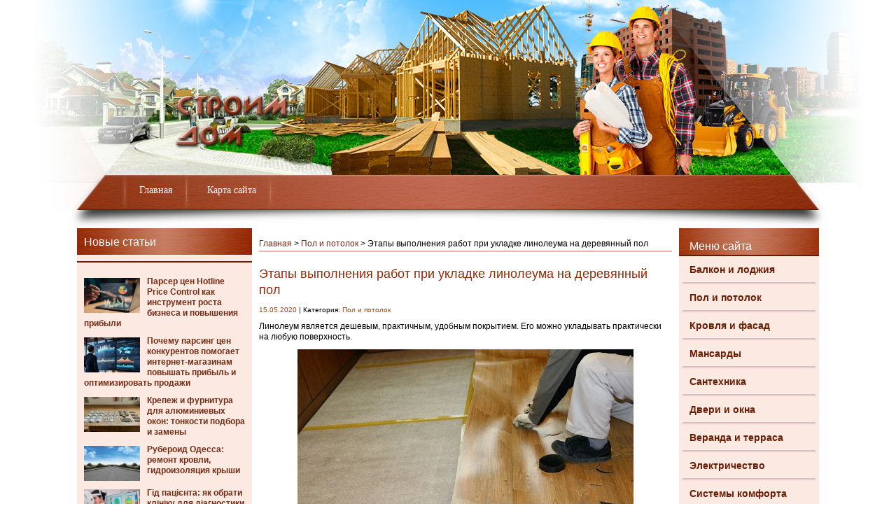

--- FILE ---
content_type: text/html; charset=UTF-8
request_url: https://krepezh.net/pol-i-potolok/etapy-vypolneniya-rabot-pri-ukladke-linoleuma-na-derevyannyj-pol.html
body_size: 13153
content:
<!DOCTYPE html PUBLIC "-//W3C//DTD XHTML 1.0 Transitional//EN" "http://www.w3.org/TR/xhtml1/DTD/xhtml1-transitional.dtd">
<html xml:lang="ru" lang="ru" xmlns="http://www.w3.org/1999/xhtml">
<head>
<meta http-equiv="content-type" content="text/html; charset=utf-8" />
<title> Укладка линолеума на деревянный пол и выбор стройматериала - krepezh.net</title>
<link rel="stylesheet" type="text/css" href="https://krepezh.net/wp-content/themes/krepez/style.css" />
<link rel="icon" href="/wp-content/themes/krepez/favicon.ico" type="image/x-icon">
<link rel="shortcut icon" href="/wp-content/themes/krepez/favicon.ico" type="image/x-icon">

		<!-- All in One SEO 4.9.2 - aioseo.com -->
	<meta name="description" content="Линолеум является дешевым, практичным, удобным покрытием. Его можно укладывать практически на любую поверхность." />
	<meta name="robots" content="max-snippet:-1, max-image-preview:large, max-video-preview:-1" />
	<meta name="author" content="ekon"/>
	<link rel="canonical" href="https://krepezh.net/pol-i-potolok/etapy-vypolneniya-rabot-pri-ukladke-linoleuma-na-derevyannyj-pol.html" />
	<meta name="generator" content="All in One SEO (AIOSEO) 4.9.2" />
		<meta property="og:locale" content="ru_RU" />
		<meta property="og:site_name" content="|" />
		<meta property="og:type" content="article" />
		<meta property="og:title" content="Укладка линолеума на деревянный пол и выбор стройматериала - krepezh.net" />
		<meta property="og:description" content="Линолеум является дешевым, практичным, удобным покрытием. Его можно укладывать практически на любую поверхность." />
		<meta property="og:url" content="https://krepezh.net/pol-i-potolok/etapy-vypolneniya-rabot-pri-ukladke-linoleuma-na-derevyannyj-pol.html" />
		<meta property="article:published_time" content="2020-05-15T06:10:25+00:00" />
		<meta property="article:modified_time" content="2020-12-13T15:18:03+00:00" />
		<meta name="twitter:card" content="summary_large_image" />
		<meta name="twitter:title" content="Укладка линолеума на деревянный пол и выбор стройматериала - krepezh.net" />
		<meta name="twitter:description" content="Линолеум является дешевым, практичным, удобным покрытием. Его можно укладывать практически на любую поверхность." />
		<script type="application/ld+json" class="aioseo-schema">
			{"@context":"https:\/\/schema.org","@graph":[{"@type":"Article","@id":"https:\/\/krepezh.net\/pol-i-potolok\/etapy-vypolneniya-rabot-pri-ukladke-linoleuma-na-derevyannyj-pol.html#article","name":"\u0423\u043a\u043b\u0430\u0434\u043a\u0430 \u043b\u0438\u043d\u043e\u043b\u0435\u0443\u043c\u0430 \u043d\u0430 \u0434\u0435\u0440\u0435\u0432\u044f\u043d\u043d\u044b\u0439 \u043f\u043e\u043b \u0438 \u0432\u044b\u0431\u043e\u0440 \u0441\u0442\u0440\u043e\u0439\u043c\u0430\u0442\u0435\u0440\u0438\u0430\u043b\u0430 - krepezh.net","headline":"\u042d\u0442\u0430\u043f\u044b \u0432\u044b\u043f\u043e\u043b\u043d\u0435\u043d\u0438\u044f \u0440\u0430\u0431\u043e\u0442 \u043f\u0440\u0438 \u0443\u043a\u043b\u0430\u0434\u043a\u0435 \u043b\u0438\u043d\u043e\u043b\u0435\u0443\u043c\u0430 \u043d\u0430 \u0434\u0435\u0440\u0435\u0432\u044f\u043d\u043d\u044b\u0439 \u043f\u043e\u043b","author":{"@id":"https:\/\/krepezh.net\/author\/ekon#author"},"publisher":{"@id":"https:\/\/krepezh.net\/#organization"},"image":{"@type":"ImageObject","url":"https:\/\/krepezh.net\/wp-content\/uploads\/2020\/05\/Kak-stelit-linoleum-na-derevyannyj-pol.jpg","width":480,"height":318},"datePublished":"2020-05-15T08:10:25+02:00","dateModified":"2020-12-13T17:18:03+02:00","inLanguage":"ru-RU","mainEntityOfPage":{"@id":"https:\/\/krepezh.net\/pol-i-potolok\/etapy-vypolneniya-rabot-pri-ukladke-linoleuma-na-derevyannyj-pol.html#webpage"},"isPartOf":{"@id":"https:\/\/krepezh.net\/pol-i-potolok\/etapy-vypolneniya-rabot-pri-ukladke-linoleuma-na-derevyannyj-pol.html#webpage"},"articleSection":"\u041f\u043e\u043b \u0438 \u043f\u043e\u0442\u043e\u043b\u043e\u043a"},{"@type":"BreadcrumbList","@id":"https:\/\/krepezh.net\/pol-i-potolok\/etapy-vypolneniya-rabot-pri-ukladke-linoleuma-na-derevyannyj-pol.html#breadcrumblist","itemListElement":[{"@type":"ListItem","@id":"https:\/\/krepezh.net#listItem","position":1,"name":"Home","item":"https:\/\/krepezh.net","nextItem":{"@type":"ListItem","@id":"https:\/\/krepezh.net\/pol-i-potolok#listItem","name":"\u041f\u043e\u043b \u0438 \u043f\u043e\u0442\u043e\u043b\u043e\u043a"}},{"@type":"ListItem","@id":"https:\/\/krepezh.net\/pol-i-potolok#listItem","position":2,"name":"\u041f\u043e\u043b \u0438 \u043f\u043e\u0442\u043e\u043b\u043e\u043a","item":"https:\/\/krepezh.net\/pol-i-potolok","nextItem":{"@type":"ListItem","@id":"https:\/\/krepezh.net\/pol-i-potolok\/etapy-vypolneniya-rabot-pri-ukladke-linoleuma-na-derevyannyj-pol.html#listItem","name":"\u042d\u0442\u0430\u043f\u044b \u0432\u044b\u043f\u043e\u043b\u043d\u0435\u043d\u0438\u044f \u0440\u0430\u0431\u043e\u0442 \u043f\u0440\u0438 \u0443\u043a\u043b\u0430\u0434\u043a\u0435 \u043b\u0438\u043d\u043e\u043b\u0435\u0443\u043c\u0430 \u043d\u0430 \u0434\u0435\u0440\u0435\u0432\u044f\u043d\u043d\u044b\u0439 \u043f\u043e\u043b"},"previousItem":{"@type":"ListItem","@id":"https:\/\/krepezh.net#listItem","name":"Home"}},{"@type":"ListItem","@id":"https:\/\/krepezh.net\/pol-i-potolok\/etapy-vypolneniya-rabot-pri-ukladke-linoleuma-na-derevyannyj-pol.html#listItem","position":3,"name":"\u042d\u0442\u0430\u043f\u044b \u0432\u044b\u043f\u043e\u043b\u043d\u0435\u043d\u0438\u044f \u0440\u0430\u0431\u043e\u0442 \u043f\u0440\u0438 \u0443\u043a\u043b\u0430\u0434\u043a\u0435 \u043b\u0438\u043d\u043e\u043b\u0435\u0443\u043c\u0430 \u043d\u0430 \u0434\u0435\u0440\u0435\u0432\u044f\u043d\u043d\u044b\u0439 \u043f\u043e\u043b","previousItem":{"@type":"ListItem","@id":"https:\/\/krepezh.net\/pol-i-potolok#listItem","name":"\u041f\u043e\u043b \u0438 \u043f\u043e\u0442\u043e\u043b\u043e\u043a"}}]},{"@type":"Organization","@id":"https:\/\/krepezh.net\/#organization","url":"https:\/\/krepezh.net\/"},{"@type":"Person","@id":"https:\/\/krepezh.net\/author\/ekon#author","url":"https:\/\/krepezh.net\/author\/ekon","name":"ekon","image":{"@type":"ImageObject","@id":"https:\/\/krepezh.net\/pol-i-potolok\/etapy-vypolneniya-rabot-pri-ukladke-linoleuma-na-derevyannyj-pol.html#authorImage","url":"https:\/\/secure.gravatar.com\/avatar\/f20b4778824a796f3b5d7475f7269e8bd54f39a884030d369f319ce00eb3ab98?s=96&d=mm&r=g","width":96,"height":96,"caption":"ekon"}},{"@type":"WebPage","@id":"https:\/\/krepezh.net\/pol-i-potolok\/etapy-vypolneniya-rabot-pri-ukladke-linoleuma-na-derevyannyj-pol.html#webpage","url":"https:\/\/krepezh.net\/pol-i-potolok\/etapy-vypolneniya-rabot-pri-ukladke-linoleuma-na-derevyannyj-pol.html","name":"\u0423\u043a\u043b\u0430\u0434\u043a\u0430 \u043b\u0438\u043d\u043e\u043b\u0435\u0443\u043c\u0430 \u043d\u0430 \u0434\u0435\u0440\u0435\u0432\u044f\u043d\u043d\u044b\u0439 \u043f\u043e\u043b \u0438 \u0432\u044b\u0431\u043e\u0440 \u0441\u0442\u0440\u043e\u0439\u043c\u0430\u0442\u0435\u0440\u0438\u0430\u043b\u0430 - krepezh.net","description":"\u041b\u0438\u043d\u043e\u043b\u0435\u0443\u043c \u044f\u0432\u043b\u044f\u0435\u0442\u0441\u044f \u0434\u0435\u0448\u0435\u0432\u044b\u043c, \u043f\u0440\u0430\u043a\u0442\u0438\u0447\u043d\u044b\u043c, \u0443\u0434\u043e\u0431\u043d\u044b\u043c \u043f\u043e\u043a\u0440\u044b\u0442\u0438\u0435\u043c. \u0415\u0433\u043e \u043c\u043e\u0436\u043d\u043e \u0443\u043a\u043b\u0430\u0434\u044b\u0432\u0430\u0442\u044c \u043f\u0440\u0430\u043a\u0442\u0438\u0447\u0435\u0441\u043a\u0438 \u043d\u0430 \u043b\u044e\u0431\u0443\u044e \u043f\u043e\u0432\u0435\u0440\u0445\u043d\u043e\u0441\u0442\u044c.","inLanguage":"ru-RU","isPartOf":{"@id":"https:\/\/krepezh.net\/#website"},"breadcrumb":{"@id":"https:\/\/krepezh.net\/pol-i-potolok\/etapy-vypolneniya-rabot-pri-ukladke-linoleuma-na-derevyannyj-pol.html#breadcrumblist"},"author":{"@id":"https:\/\/krepezh.net\/author\/ekon#author"},"creator":{"@id":"https:\/\/krepezh.net\/author\/ekon#author"},"image":{"@type":"ImageObject","url":"https:\/\/krepezh.net\/wp-content\/uploads\/2020\/05\/Kak-stelit-linoleum-na-derevyannyj-pol.jpg","@id":"https:\/\/krepezh.net\/pol-i-potolok\/etapy-vypolneniya-rabot-pri-ukladke-linoleuma-na-derevyannyj-pol.html\/#mainImage","width":480,"height":318},"primaryImageOfPage":{"@id":"https:\/\/krepezh.net\/pol-i-potolok\/etapy-vypolneniya-rabot-pri-ukladke-linoleuma-na-derevyannyj-pol.html#mainImage"},"datePublished":"2020-05-15T08:10:25+02:00","dateModified":"2020-12-13T17:18:03+02:00"},{"@type":"WebSite","@id":"https:\/\/krepezh.net\/#website","url":"https:\/\/krepezh.net\/","inLanguage":"ru-RU","publisher":{"@id":"https:\/\/krepezh.net\/#organization"}}]}
		</script>
		<!-- All in One SEO -->

<link rel="alternate" type="application/rss+xml" title=" &raquo; Лента" href="https://krepezh.net/feed" />
<link rel="alternate" type="application/rss+xml" title=" &raquo; Лента комментариев" href="https://krepezh.net/comments/feed" />
<link rel="alternate" title="oEmbed (JSON)" type="application/json+oembed" href="https://krepezh.net/wp-json/oembed/1.0/embed?url=https%3A%2F%2Fkrepezh.net%2Fpol-i-potolok%2Fetapy-vypolneniya-rabot-pri-ukladke-linoleuma-na-derevyannyj-pol.html" />
<link rel="alternate" title="oEmbed (XML)" type="text/xml+oembed" href="https://krepezh.net/wp-json/oembed/1.0/embed?url=https%3A%2F%2Fkrepezh.net%2Fpol-i-potolok%2Fetapy-vypolneniya-rabot-pri-ukladke-linoleuma-na-derevyannyj-pol.html&#038;format=xml" />
<style id='wp-img-auto-sizes-contain-inline-css' type='text/css'>
img:is([sizes=auto i],[sizes^="auto," i]){contain-intrinsic-size:3000px 1500px}
/*# sourceURL=wp-img-auto-sizes-contain-inline-css */
</style>
<style id='wp-emoji-styles-inline-css' type='text/css'>

	img.wp-smiley, img.emoji {
		display: inline !important;
		border: none !important;
		box-shadow: none !important;
		height: 1em !important;
		width: 1em !important;
		margin: 0 0.07em !important;
		vertical-align: -0.1em !important;
		background: none !important;
		padding: 0 !important;
	}
/*# sourceURL=wp-emoji-styles-inline-css */
</style>
<style id='wp-block-library-inline-css' type='text/css'>
:root{--wp-block-synced-color:#7a00df;--wp-block-synced-color--rgb:122,0,223;--wp-bound-block-color:var(--wp-block-synced-color);--wp-editor-canvas-background:#ddd;--wp-admin-theme-color:#007cba;--wp-admin-theme-color--rgb:0,124,186;--wp-admin-theme-color-darker-10:#006ba1;--wp-admin-theme-color-darker-10--rgb:0,107,160.5;--wp-admin-theme-color-darker-20:#005a87;--wp-admin-theme-color-darker-20--rgb:0,90,135;--wp-admin-border-width-focus:2px}@media (min-resolution:192dpi){:root{--wp-admin-border-width-focus:1.5px}}.wp-element-button{cursor:pointer}:root .has-very-light-gray-background-color{background-color:#eee}:root .has-very-dark-gray-background-color{background-color:#313131}:root .has-very-light-gray-color{color:#eee}:root .has-very-dark-gray-color{color:#313131}:root .has-vivid-green-cyan-to-vivid-cyan-blue-gradient-background{background:linear-gradient(135deg,#00d084,#0693e3)}:root .has-purple-crush-gradient-background{background:linear-gradient(135deg,#34e2e4,#4721fb 50%,#ab1dfe)}:root .has-hazy-dawn-gradient-background{background:linear-gradient(135deg,#faaca8,#dad0ec)}:root .has-subdued-olive-gradient-background{background:linear-gradient(135deg,#fafae1,#67a671)}:root .has-atomic-cream-gradient-background{background:linear-gradient(135deg,#fdd79a,#004a59)}:root .has-nightshade-gradient-background{background:linear-gradient(135deg,#330968,#31cdcf)}:root .has-midnight-gradient-background{background:linear-gradient(135deg,#020381,#2874fc)}:root{--wp--preset--font-size--normal:16px;--wp--preset--font-size--huge:42px}.has-regular-font-size{font-size:1em}.has-larger-font-size{font-size:2.625em}.has-normal-font-size{font-size:var(--wp--preset--font-size--normal)}.has-huge-font-size{font-size:var(--wp--preset--font-size--huge)}.has-text-align-center{text-align:center}.has-text-align-left{text-align:left}.has-text-align-right{text-align:right}.has-fit-text{white-space:nowrap!important}#end-resizable-editor-section{display:none}.aligncenter{clear:both}.items-justified-left{justify-content:flex-start}.items-justified-center{justify-content:center}.items-justified-right{justify-content:flex-end}.items-justified-space-between{justify-content:space-between}.screen-reader-text{border:0;clip-path:inset(50%);height:1px;margin:-1px;overflow:hidden;padding:0;position:absolute;width:1px;word-wrap:normal!important}.screen-reader-text:focus{background-color:#ddd;clip-path:none;color:#444;display:block;font-size:1em;height:auto;left:5px;line-height:normal;padding:15px 23px 14px;text-decoration:none;top:5px;width:auto;z-index:100000}html :where(.has-border-color){border-style:solid}html :where([style*=border-top-color]){border-top-style:solid}html :where([style*=border-right-color]){border-right-style:solid}html :where([style*=border-bottom-color]){border-bottom-style:solid}html :where([style*=border-left-color]){border-left-style:solid}html :where([style*=border-width]){border-style:solid}html :where([style*=border-top-width]){border-top-style:solid}html :where([style*=border-right-width]){border-right-style:solid}html :where([style*=border-bottom-width]){border-bottom-style:solid}html :where([style*=border-left-width]){border-left-style:solid}html :where(img[class*=wp-image-]){height:auto;max-width:100%}:where(figure){margin:0 0 1em}html :where(.is-position-sticky){--wp-admin--admin-bar--position-offset:var(--wp-admin--admin-bar--height,0px)}@media screen and (max-width:600px){html :where(.is-position-sticky){--wp-admin--admin-bar--position-offset:0px}}

/*# sourceURL=wp-block-library-inline-css */
</style><style id='global-styles-inline-css' type='text/css'>
:root{--wp--preset--aspect-ratio--square: 1;--wp--preset--aspect-ratio--4-3: 4/3;--wp--preset--aspect-ratio--3-4: 3/4;--wp--preset--aspect-ratio--3-2: 3/2;--wp--preset--aspect-ratio--2-3: 2/3;--wp--preset--aspect-ratio--16-9: 16/9;--wp--preset--aspect-ratio--9-16: 9/16;--wp--preset--color--black: #000000;--wp--preset--color--cyan-bluish-gray: #abb8c3;--wp--preset--color--white: #ffffff;--wp--preset--color--pale-pink: #f78da7;--wp--preset--color--vivid-red: #cf2e2e;--wp--preset--color--luminous-vivid-orange: #ff6900;--wp--preset--color--luminous-vivid-amber: #fcb900;--wp--preset--color--light-green-cyan: #7bdcb5;--wp--preset--color--vivid-green-cyan: #00d084;--wp--preset--color--pale-cyan-blue: #8ed1fc;--wp--preset--color--vivid-cyan-blue: #0693e3;--wp--preset--color--vivid-purple: #9b51e0;--wp--preset--gradient--vivid-cyan-blue-to-vivid-purple: linear-gradient(135deg,rgb(6,147,227) 0%,rgb(155,81,224) 100%);--wp--preset--gradient--light-green-cyan-to-vivid-green-cyan: linear-gradient(135deg,rgb(122,220,180) 0%,rgb(0,208,130) 100%);--wp--preset--gradient--luminous-vivid-amber-to-luminous-vivid-orange: linear-gradient(135deg,rgb(252,185,0) 0%,rgb(255,105,0) 100%);--wp--preset--gradient--luminous-vivid-orange-to-vivid-red: linear-gradient(135deg,rgb(255,105,0) 0%,rgb(207,46,46) 100%);--wp--preset--gradient--very-light-gray-to-cyan-bluish-gray: linear-gradient(135deg,rgb(238,238,238) 0%,rgb(169,184,195) 100%);--wp--preset--gradient--cool-to-warm-spectrum: linear-gradient(135deg,rgb(74,234,220) 0%,rgb(151,120,209) 20%,rgb(207,42,186) 40%,rgb(238,44,130) 60%,rgb(251,105,98) 80%,rgb(254,248,76) 100%);--wp--preset--gradient--blush-light-purple: linear-gradient(135deg,rgb(255,206,236) 0%,rgb(152,150,240) 100%);--wp--preset--gradient--blush-bordeaux: linear-gradient(135deg,rgb(254,205,165) 0%,rgb(254,45,45) 50%,rgb(107,0,62) 100%);--wp--preset--gradient--luminous-dusk: linear-gradient(135deg,rgb(255,203,112) 0%,rgb(199,81,192) 50%,rgb(65,88,208) 100%);--wp--preset--gradient--pale-ocean: linear-gradient(135deg,rgb(255,245,203) 0%,rgb(182,227,212) 50%,rgb(51,167,181) 100%);--wp--preset--gradient--electric-grass: linear-gradient(135deg,rgb(202,248,128) 0%,rgb(113,206,126) 100%);--wp--preset--gradient--midnight: linear-gradient(135deg,rgb(2,3,129) 0%,rgb(40,116,252) 100%);--wp--preset--font-size--small: 13px;--wp--preset--font-size--medium: 20px;--wp--preset--font-size--large: 36px;--wp--preset--font-size--x-large: 42px;--wp--preset--spacing--20: 0.44rem;--wp--preset--spacing--30: 0.67rem;--wp--preset--spacing--40: 1rem;--wp--preset--spacing--50: 1.5rem;--wp--preset--spacing--60: 2.25rem;--wp--preset--spacing--70: 3.38rem;--wp--preset--spacing--80: 5.06rem;--wp--preset--shadow--natural: 6px 6px 9px rgba(0, 0, 0, 0.2);--wp--preset--shadow--deep: 12px 12px 50px rgba(0, 0, 0, 0.4);--wp--preset--shadow--sharp: 6px 6px 0px rgba(0, 0, 0, 0.2);--wp--preset--shadow--outlined: 6px 6px 0px -3px rgb(255, 255, 255), 6px 6px rgb(0, 0, 0);--wp--preset--shadow--crisp: 6px 6px 0px rgb(0, 0, 0);}:where(.is-layout-flex){gap: 0.5em;}:where(.is-layout-grid){gap: 0.5em;}body .is-layout-flex{display: flex;}.is-layout-flex{flex-wrap: wrap;align-items: center;}.is-layout-flex > :is(*, div){margin: 0;}body .is-layout-grid{display: grid;}.is-layout-grid > :is(*, div){margin: 0;}:where(.wp-block-columns.is-layout-flex){gap: 2em;}:where(.wp-block-columns.is-layout-grid){gap: 2em;}:where(.wp-block-post-template.is-layout-flex){gap: 1.25em;}:where(.wp-block-post-template.is-layout-grid){gap: 1.25em;}.has-black-color{color: var(--wp--preset--color--black) !important;}.has-cyan-bluish-gray-color{color: var(--wp--preset--color--cyan-bluish-gray) !important;}.has-white-color{color: var(--wp--preset--color--white) !important;}.has-pale-pink-color{color: var(--wp--preset--color--pale-pink) !important;}.has-vivid-red-color{color: var(--wp--preset--color--vivid-red) !important;}.has-luminous-vivid-orange-color{color: var(--wp--preset--color--luminous-vivid-orange) !important;}.has-luminous-vivid-amber-color{color: var(--wp--preset--color--luminous-vivid-amber) !important;}.has-light-green-cyan-color{color: var(--wp--preset--color--light-green-cyan) !important;}.has-vivid-green-cyan-color{color: var(--wp--preset--color--vivid-green-cyan) !important;}.has-pale-cyan-blue-color{color: var(--wp--preset--color--pale-cyan-blue) !important;}.has-vivid-cyan-blue-color{color: var(--wp--preset--color--vivid-cyan-blue) !important;}.has-vivid-purple-color{color: var(--wp--preset--color--vivid-purple) !important;}.has-black-background-color{background-color: var(--wp--preset--color--black) !important;}.has-cyan-bluish-gray-background-color{background-color: var(--wp--preset--color--cyan-bluish-gray) !important;}.has-white-background-color{background-color: var(--wp--preset--color--white) !important;}.has-pale-pink-background-color{background-color: var(--wp--preset--color--pale-pink) !important;}.has-vivid-red-background-color{background-color: var(--wp--preset--color--vivid-red) !important;}.has-luminous-vivid-orange-background-color{background-color: var(--wp--preset--color--luminous-vivid-orange) !important;}.has-luminous-vivid-amber-background-color{background-color: var(--wp--preset--color--luminous-vivid-amber) !important;}.has-light-green-cyan-background-color{background-color: var(--wp--preset--color--light-green-cyan) !important;}.has-vivid-green-cyan-background-color{background-color: var(--wp--preset--color--vivid-green-cyan) !important;}.has-pale-cyan-blue-background-color{background-color: var(--wp--preset--color--pale-cyan-blue) !important;}.has-vivid-cyan-blue-background-color{background-color: var(--wp--preset--color--vivid-cyan-blue) !important;}.has-vivid-purple-background-color{background-color: var(--wp--preset--color--vivid-purple) !important;}.has-black-border-color{border-color: var(--wp--preset--color--black) !important;}.has-cyan-bluish-gray-border-color{border-color: var(--wp--preset--color--cyan-bluish-gray) !important;}.has-white-border-color{border-color: var(--wp--preset--color--white) !important;}.has-pale-pink-border-color{border-color: var(--wp--preset--color--pale-pink) !important;}.has-vivid-red-border-color{border-color: var(--wp--preset--color--vivid-red) !important;}.has-luminous-vivid-orange-border-color{border-color: var(--wp--preset--color--luminous-vivid-orange) !important;}.has-luminous-vivid-amber-border-color{border-color: var(--wp--preset--color--luminous-vivid-amber) !important;}.has-light-green-cyan-border-color{border-color: var(--wp--preset--color--light-green-cyan) !important;}.has-vivid-green-cyan-border-color{border-color: var(--wp--preset--color--vivid-green-cyan) !important;}.has-pale-cyan-blue-border-color{border-color: var(--wp--preset--color--pale-cyan-blue) !important;}.has-vivid-cyan-blue-border-color{border-color: var(--wp--preset--color--vivid-cyan-blue) !important;}.has-vivid-purple-border-color{border-color: var(--wp--preset--color--vivid-purple) !important;}.has-vivid-cyan-blue-to-vivid-purple-gradient-background{background: var(--wp--preset--gradient--vivid-cyan-blue-to-vivid-purple) !important;}.has-light-green-cyan-to-vivid-green-cyan-gradient-background{background: var(--wp--preset--gradient--light-green-cyan-to-vivid-green-cyan) !important;}.has-luminous-vivid-amber-to-luminous-vivid-orange-gradient-background{background: var(--wp--preset--gradient--luminous-vivid-amber-to-luminous-vivid-orange) !important;}.has-luminous-vivid-orange-to-vivid-red-gradient-background{background: var(--wp--preset--gradient--luminous-vivid-orange-to-vivid-red) !important;}.has-very-light-gray-to-cyan-bluish-gray-gradient-background{background: var(--wp--preset--gradient--very-light-gray-to-cyan-bluish-gray) !important;}.has-cool-to-warm-spectrum-gradient-background{background: var(--wp--preset--gradient--cool-to-warm-spectrum) !important;}.has-blush-light-purple-gradient-background{background: var(--wp--preset--gradient--blush-light-purple) !important;}.has-blush-bordeaux-gradient-background{background: var(--wp--preset--gradient--blush-bordeaux) !important;}.has-luminous-dusk-gradient-background{background: var(--wp--preset--gradient--luminous-dusk) !important;}.has-pale-ocean-gradient-background{background: var(--wp--preset--gradient--pale-ocean) !important;}.has-electric-grass-gradient-background{background: var(--wp--preset--gradient--electric-grass) !important;}.has-midnight-gradient-background{background: var(--wp--preset--gradient--midnight) !important;}.has-small-font-size{font-size: var(--wp--preset--font-size--small) !important;}.has-medium-font-size{font-size: var(--wp--preset--font-size--medium) !important;}.has-large-font-size{font-size: var(--wp--preset--font-size--large) !important;}.has-x-large-font-size{font-size: var(--wp--preset--font-size--x-large) !important;}
/*# sourceURL=global-styles-inline-css */
</style>

<style id='classic-theme-styles-inline-css' type='text/css'>
/*! This file is auto-generated */
.wp-block-button__link{color:#fff;background-color:#32373c;border-radius:9999px;box-shadow:none;text-decoration:none;padding:calc(.667em + 2px) calc(1.333em + 2px);font-size:1.125em}.wp-block-file__button{background:#32373c;color:#fff;text-decoration:none}
/*# sourceURL=/wp-includes/css/classic-themes.min.css */
</style>
<link rel='stylesheet' id='contact-form-7-css' href='https://krepezh.net/wp-content/plugins/contact-form-7/includes/css/styles.css?ver=6.1.4' type='text/css' media='all' />
<script type="text/javascript" src="https://krepezh.net/wp-includes/js/jquery/jquery.min.js?ver=3.7.1" id="jquery-core-js"></script>
<script type="text/javascript" src="https://krepezh.net/wp-includes/js/jquery/jquery-migrate.min.js?ver=3.4.1" id="jquery-migrate-js"></script>
<link rel="https://api.w.org/" href="https://krepezh.net/wp-json/" /><link rel="alternate" title="JSON" type="application/json" href="https://krepezh.net/wp-json/wp/v2/posts/10322" /><link rel="EditURI" type="application/rsd+xml" title="RSD" href="https://krepezh.net/xmlrpc.php?rsd" />
<meta name="generator" content="WordPress 6.9" />
<link rel='shortlink' href='https://krepezh.net/?p=10322' />
<script type="text/javascript" src="https://krepezh.net/wp-content/themes/krepez/scripts/jcarousellite_1.0.1.js"></script>
</head>
<body>

	<div id="site">	
	
		 <div id="container">
			
			<div id="header">
			
				<a id="logo" href="/"></a>
				
				<div class="menu-verxnee-container"><ul id="menu"><li id="menu-item-203" class="menu-item menu-item-type-custom menu-item-object-custom menu-item-home menu-item-203"><a href="https://krepezh.net/">Главная</a></li>
<li id="menu-item-231" class="menu-item menu-item-type-post_type menu-item-object-page menu-item-231"><a href="https://krepezh.net/karta-sajta">Карта сайта</a></li>
</ul></div>				
				<div id="menu_shadow"></div>
				
			</div>
			
					
			<div id="content_box">
			
						
				<div id="sidebar_l">

	
		
	<div class="widget">

		<div class="title_m">Новые статьи</div>

		<div>

						<div class="new_article">
				<img width="240" height="160" src="https://krepezh.net/wp-content/uploads/2026/01/parsengy-240x160.png" class="attachment-240x160 size-240x160 wp-post-image" alt="" decoding="async" />				<div class="title_s"><a href="https://krepezh.net/poleznye-stati/parser-cen-hotline-price-control-kak-instrument-rosta-biznesa-i-povysheniya-pribyli.html" class="news_link">Парсер цен Hotline Price Control как инструмент роста бизнеса и повышения прибыли</a></div>
			</div>
						<div class="new_article">
				<img width="240" height="160" src="https://krepezh.net/wp-content/uploads/2026/01/parseng-240x160.png" class="attachment-240x160 size-240x160 wp-post-image" alt="" decoding="async" />				<div class="title_s"><a href="https://krepezh.net/poleznye-stati/pochemu-parsing-cen-konkurentov-pomogaet-internet-magazinam-povyshat-pribyl-i-optimizirovat-prodazhi.html" class="news_link">Почему парсинг цен конкурентов помогает интернет-магазинам повышать прибыль и оптимизировать продажи</a></div>
			</div>
						<div class="new_article">
				<img width="240" height="160" src="https://krepezh.net/wp-content/uploads/2026/01/furnitura-240x160.png" class="attachment-240x160 size-240x160 wp-post-image" alt="" decoding="async" />				<div class="title_s"><a href="https://krepezh.net/dveri-i-okna/krepezh-i-furnitura-dlya-alyuminievyx-okon-tonkosti-podbora-i-zameny.html" class="news_link">Крепеж и фурнитура для алюминиевых окон: тонкости подбора и замены</a></div>
			</div>
						<div class="new_article">
				<img width="240" height="160" src="https://krepezh.net/wp-content/uploads/2026/01/ruberoid-1-240x160.png" class="attachment-240x160 size-240x160 wp-post-image" alt="" decoding="async" />				<div class="title_s"><a href="https://krepezh.net/poleznye-stati/ruberoid-odessa-remont-krovli-gidroizolyaciya-kryshi.html" class="news_link">Рубероид Одесса: ремонт кровли, гидроизоляция крыши</a></div>
			</div>
						<div class="new_article">
				<img width="240" height="160" src="https://krepezh.net/wp-content/uploads/2026/01/duagnostyka-240x160.png" class="attachment-240x160 size-240x160 wp-post-image" alt="" decoding="async" />				<div class="title_s"><a href="https://krepezh.net/poleznye-stati/gid-paciyenta-yak-obrati-kliniku-dlya-diagnostiki-zoru-i-shho-potribno-znati-pered-vizitom.html" class="news_link">Гід пацієнта: як обрати клініку для діагностики зору і що потрібно знати перед візитом</a></div>
			</div>
						<div class="new_article">
				<img width="240" height="160" src="https://krepezh.net/wp-content/uploads/2026/01/septyk-240x160.png" class="attachment-240x160 size-240x160 wp-post-image" alt="" decoding="async" />				<div class="title_s"><a href="https://krepezh.net/poleznye-stati/kak-chasto-nuzhno-otkachivat-septik-dlya-dachi.html" class="news_link">Как часто нужно откачивать септик для дачи</a></div>
			</div>
						<div class="new_article">
				<img width="240" height="160" src="https://krepezh.net/wp-content/uploads/2026/01/cena-240x160.png" class="attachment-240x160 size-240x160 wp-post-image" alt="" decoding="async" />				<div class="title_s"><a href="https://krepezh.net/poleznye-stati/parsing-cen-konkurentov-kak-klyuchevoj-instrument-dlya-ustanovleniya-optimalnyx-cen-v-e-commerce.html" class="news_link">Парсинг цен конкурентов как ключевой инструмент для установления оптимальных цен в e-commerce</a></div>
			</div>
			
		</div>

	</div>

		
		
		<div class="widget">

		<div class="title_m">Случайные советы</div>

		<div>
			
						<div class="write">
								<div class="title_s"><a href="https://krepezh.net/elektrichestvo/kak-varit-grudku-indejki-dlya-salata-chtoby-ona-byla-sochnoj.html" class="news_link">Как варить грудку индейки для салата чтобы она была сочной</a></div>
			</div>
						<div class="write">
								<div class="title_s"><a href="https://krepezh.net/stroimaterialy/elegantnaya-gostya-s-vostoka-dekorativnaya-shirma.html" class="news_link">Элегантная гостья с Востока – декоративная ширма</a></div>
			</div>
						<div class="write">
				<img width="240" height="160" src="https://krepezh.net/wp-content/uploads/2020/02/shtukaturnaya-setka-240x160.jpg" class="attachment-240x160 size-240x160 wp-post-image" alt="" decoding="async" />				<div class="title_s"><a href="https://krepezh.net/stroimaterialy/setka-dlya-shtukaturki-sten-iz-stekloplastika-preimushhestva-strojmateriala.html" class="news_link">Сетка для штукатурки стен из стеклопластика: преимущества стройматериала</a></div>
			</div>
						
		</div>

	</div>
	
		
		
</div>			
						
			<div id="sidebar_r">

	<div class="widget">

		<div class="title_m">Меню сайта</div>
	
		<div>
	
		<div class="menu-bokovoe-container"><ul class="nav"><li id="menu-item-51780" class="menu-item menu-item-type-taxonomy menu-item-object-category menu-item-51780"><a href="https://krepezh.net/balkon-i-lodzhiya">Балкон и лоджия</a></li>
<li id="menu-item-205" class="menu-item menu-item-type-taxonomy menu-item-object-category current-post-ancestor current-menu-parent current-post-parent menu-item-205"><a href="https://krepezh.net/pol-i-potolok">Пол и потолок</a></li>
<li id="menu-item-206" class="menu-item menu-item-type-taxonomy menu-item-object-category menu-item-206"><a href="https://krepezh.net/krovlia-i-fasad">Кровля и фасад</a></li>
<li id="menu-item-51781" class="menu-item menu-item-type-taxonomy menu-item-object-category menu-item-51781"><a href="https://krepezh.net/mansardy">Мансарды</a></li>
<li id="menu-item-207" class="menu-item menu-item-type-taxonomy menu-item-object-category menu-item-207"><a href="https://krepezh.net/santekhnika">Сантехника</a></li>
<li id="menu-item-208" class="menu-item menu-item-type-taxonomy menu-item-object-category menu-item-208"><a href="https://krepezh.net/dveri-i-okna">Двери и окна</a></li>
<li id="menu-item-210" class="menu-item menu-item-type-taxonomy menu-item-object-category menu-item-210"><a href="https://krepezh.net/veranda-i-terrasa">Веранда и терраса</a></li>
<li id="menu-item-211" class="menu-item menu-item-type-taxonomy menu-item-object-category menu-item-211"><a href="https://krepezh.net/elektrichestvo">Электричество</a></li>
<li id="menu-item-212" class="menu-item menu-item-type-taxonomy menu-item-object-category menu-item-212"><a href="https://krepezh.net/sistemy-komforta">Системы комфорта</a></li>
<li id="menu-item-209" class="menu-item menu-item-type-taxonomy menu-item-object-category menu-item-209"><a href="https://krepezh.net/stroimaterialy">Стройматериалы</a></li>
<li id="menu-item-213" class="menu-item menu-item-type-taxonomy menu-item-object-category menu-item-213"><a href="https://krepezh.net/instrument">Инструмент</a></li>
<li id="menu-item-204" class="menu-item menu-item-type-taxonomy menu-item-object-category menu-item-204"><a href="https://krepezh.net/poleznye-stati">Полезные статьи</a></li>
</ul></div>
		</div>
		
	</div>
	
	<div class="widget">
		<form action="/index.php" method="get" name="saerch_form" id="search">
			<input type="text" name="s" value="поиск..." onblur="if(this.value=='') this.value='поиск...';" onfocus="if(this.value=='поиск...') this.value='';" />
			<input type="submit" value="поиск" />
		</form> 
	</div>



			
	
	<div class="widget">
		
		<div class="title_m">Популярные советы</div>
		
		<div>
		
					
			<div class="popular">
								<div class="title_s"><a href="https://krepezh.net/pol-i-potolok/remont-teplogo-pola.html" class="news_link">Ремонт теплого пола</a></div>				
			</div>
		
					
			<div class="popular">
				<img width="240" height="160" src="https://krepezh.net/wp-content/uploads/2012/11/otdelka35853-240x160.jpg" class="attachment-240x160 size-240x160 wp-post-image" alt="" decoding="async" srcset="https://krepezh.net/wp-content/uploads/2012/11/otdelka35853-240x160.jpg 240w, https://krepezh.net/wp-content/uploads/2012/11/otdelka35853-460x304.jpg 460w, https://krepezh.net/wp-content/uploads/2012/11/otdelka35853.jpg 800w" sizes="(max-width: 240px) 100vw, 240px" />				<div class="title_s"><a href="https://krepezh.net/balkon-i-lodzhiya/otdelyvaem-balkon-ili-lodzhiyu.html" class="news_link">Отделка балкона или лоджии своими руками</a></div>				
			</div>
		
					
			<div class="popular">
				<img width="240" height="160" src="https://krepezh.net/wp-content/uploads/2013/01/uteplemn0345-240x160.jpg" class="attachment-240x160 size-240x160 wp-post-image" alt="" decoding="async" />				<div class="title_s"><a href="https://krepezh.net/krovlia-i-fasad/uteplenie-doma-iz-kirpicha.html" class="news_link">Утепление дома из кирпича</a></div>				
			</div>
		
					
		</div>
								
	</div>
	
		
		
</div>

	
				
		<div id="content">
			
			<div class="breadcrumbs">
				<a href="https://krepezh.net">Главная</a> > <a href="https://krepezh.net/pol-i-potolok" rel="category tag">Пол и потолок</a> > <span>Этапы выполнения работ при укладке линолеума на деревянный пол</span>			</div>
			
			<div class="article">
			
				<h1>Этапы выполнения работ при укладке линолеума на деревянный пол</h1>
			
				<div class="top_info">
					<noindex><span>15.05.2020</span> | Категория: <a href="https://krepezh.net/pol-i-potolok" rel="category tag">Пол и потолок</a></noindex>
				</div>

				<p>Линолеум является дешевым, практичным, удобным покрытием. Его можно укладывать практически на любую поверхность.<span id="more-10322"></span></p>
<p><img fetchpriority="high" decoding="async" class="aligncenter size-full wp-image-10323" src="https://krepezh.net/wp-content/uploads/2020/05/Kak-stelit-linoleum-na-derevyannyj-pol.jpg" alt="" width="480" height="318" srcset="https://krepezh.net/wp-content/uploads/2020/05/Kak-stelit-linoleum-na-derevyannyj-pol.jpg 480w, https://krepezh.net/wp-content/uploads/2020/05/Kak-stelit-linoleum-na-derevyannyj-pol-460x305.jpg 460w, https://krepezh.net/wp-content/uploads/2020/05/Kak-stelit-linoleum-na-derevyannyj-pol-240x160.jpg 240w" sizes="(max-width: 480px) 100vw, 480px" /></p>
<p>Он не так требователен, как ламинат, позволяет более точно подогнать рулон под размеры и форму комнаты.</p>
<h2>Правила</h2>
<p>Выбор линолеума нужно делать исходя из размера комнаты. Материал выпускается в рулонах шириной по 2,5, 3,4 и 4 метра. Нужно брать такой, чтобы застелить комнату одним куском, без стыков. Если же это невозможно, то брать кратную ширину, чтобы не обрезать края. Считая ширину комнаты, нужно добавлять 7 см для запаса.</p>
<p>Подложка линолеума делается тканевой или вспененной. Разницы для укладки на деревянный пол нет, вспененный обладает более высоким уровнем шумоизоляции, тканевый – дешевле. Выбирать нужно натуральный материал, где составными частями являются льняное масло, джут, пробка. На деревянный пол нужно выбирать материал в 4 мм толщиной. Это позволит избежать разрывов и повреждений в процессе монтажа.</p>
<p>Для укладки стоит подготовить деревянное основание, нужно выполнить следующие действия:</p>
<ul>
<li>осмотреть поверхность на предмет трещин, зазоров, сколов;</li>
<li>определить участки поврежденных, подгнивших, вспученных досок;</li>
<li>снять краску, выровнять поверхность;</li>
<li>дефектные участки снять и заменить новыми, при необходимости просушить пол, обработать антисептиками &#8212; нужно учитывать, что линолеум закроет нормальный воздухообмен, сырость приведет к гниению деревянного основания.</li>
</ul>
<h2>Этапы</h2>
<p>Рулон расстилается в комнате, где будет производиться укладка. Температура должна быть выше +15°С, влажность ниже 70%, выдержать от суток то трех. Поверхность должна стать совершенно ровной, без морщин и вспучиваний, тогда линолеум будет готов к монтажу.</p>
<p>Между рулоном и стеной нужно оставить 1-1,5 см для термического расширения материала. Если площадь помещения небольшая (до 14 кв.м), то можно просто расстелить материал и закрепить плинтусами.</p>
<p>Для больших комнат нужно монтировать линолеум на клей. Рулон раскатывается, определяются размеры, под них проводится раскрой, все лишние участки срезаются. Доски очищаются, проводится обезжиривание поверхности.</p>
<p>На пол наносится широкими мазками клей по всей поверхности. Затем начинают раскатку рулона, тщательно выравнивая поверхность, чтобы не образовалось пузырей, линолеум плотно прилегал к полу по всему периметру. Это можно делать рукой, после укладки всего участка, еще раз пройтись валиком и прижать плотнее.</p>

			</div>
			
				
							
				<div class="related">
					
					 <div>
					 						<a href="https://krepezh.net/pol-i-potolok/kak-izgotovit-p90-iz-bumagi-svoimi-rukami.html">
							<b><img src="https://krepezh.net/wp-content/themes/krepez/images/pic_6.jpg" alt="" /></b>							<span></span>
							<div class="title_s">Как изготовить п90 из бумаги</div>
						</a>
											<a href="https://krepezh.net/pol-i-potolok/kak-nastroit-goryachie-klavishi-na-telefone-dlya-bystrogo-dostupa.html">
							<b><img src="https://krepezh.net/wp-content/themes/krepez/images/pic_6.jpg" alt="" /></b>							<span></span>
							<div class="title_s">Как настроить горячие клавиши</div>
						</a>
											<a href="https://krepezh.net/pol-i-potolok/kak-nastroit-televizor-lg-bez-pulta-bystro-i-prosto.html">
							<b><img src="https://krepezh.net/wp-content/themes/krepez/images/pic_6.jpg" alt="" /></b>							<span></span>
							<div class="title_s">Как настроить телевизор</div>
						</a>
											<a href="https://krepezh.net/pol-i-potolok/kak-zapech-zamorozhennye-krevetki-v-duxovke-legko-i-vkusno.html">
							<b><img src="https://krepezh.net/wp-content/themes/krepez/images/pic_6.jpg" alt="" /></b>							<span></span>
							<div class="title_s">Как запечь замороженные</div>
						</a>
										</div>
				</div>
			
			
		

		</div>
		
		 
		
	
			<div class="clear"></div>
			
			</div>
			
		</div>

		<div id="footer_box">
		
			<div id="footer">
			
				<p>© 2013-2021 Строй Дом. Все права зарезервированы. <br> Копирование и использование материалов сайта, без обратной индексируемой ссылки запрещено.</p>
				
				<div id="counters">
			
<!--LiveInternet counter--><script type="text/javascript">
document.write("<a href='//www.liveinternet.ru/click' "+
"target=_blank><img src='//counter.yadro.ru/hit?t57.6;r"+
escape(document.referrer)+((typeof(screen)=="undefined")?"":
";s"+screen.width+"*"+screen.height+"*"+(screen.colorDepth?
screen.colorDepth:screen.pixelDepth))+";u"+escape(document.URL)+
";"+Math.random()+
"' alt='' title='LiveInternet' "+
"border='0' width='88' height='31'><\/a>")
</script><!--/LiveInternet-->

					
<!-- Yandex.Metrika counter -->
<script type="text/javascript" >
   (function(m,e,t,r,i,k,a){m[i]=m[i]||function(){(m[i].a=m[i].a||[]).push(arguments)};
   m[i].l=1*new Date();
   for (var j = 0; j < document.scripts.length; j++) {if (document.scripts[j].src === r) { return; }}
   k=e.createElement(t),a=e.getElementsByTagName(t)[0],k.async=1,k.src=r,a.parentNode.insertBefore(k,a)})
   (window, document, "script", "https://mc.yandex.ru/metrika/tag.js", "ym");

   ym(95155715, "init", {
        clickmap:true,
        trackLinks:true,
        accurateTrackBounce:true
   });
</script>
<noscript><div><img src="https://mc.yandex.ru/watch/95155715" style="position:absolute; left:-9999px;" alt="" /></div></noscript>
<!-- /Yandex.Metrika counter -->

					
					
<script type="text/javascript">
<!--
var _acic={dataProvider:10};(function(){var e=document.createElement("script");e.type="text/javascript";e.async=true;e.src="https://www.acint.net/aci.js";var t=document.getElementsByTagName("script")[0];t.parentNode.insertBefore(e,t)})()
//-->
</script>
					
					
<!-- Google tag (gtag.js) -->
<script async src="https://www.googletagmanager.com/gtag/js?id=G-MPZQSHXE8B"></script>
<script>
  window.dataLayer = window.dataLayer || [];
  function gtag(){dataLayer.push(arguments);}
  gtag('js', new Date());

  gtag('config', 'G-MPZQSHXE8B');
</script>
					
					
					
				</div>
			</div>
			
			
			
		</div>
			
	</div>
	
	<script type="text/javascript">
<!--
var _acic={dataProvider:10};(function(){var e=document.createElement("script");e.type="text/javascript";e.async=true;e.src="https://www.acint.net/aci.js";var t=document.getElementsByTagName("script")[0];t.parentNode.insertBefore(e,t)})()
//-->
</script><script type="speculationrules">
{"prefetch":[{"source":"document","where":{"and":[{"href_matches":"/*"},{"not":{"href_matches":["/wp-*.php","/wp-admin/*","/wp-content/uploads/*","/wp-content/*","/wp-content/plugins/*","/wp-content/themes/krepez/*","/*\\?(.+)"]}},{"not":{"selector_matches":"a[rel~=\"nofollow\"]"}},{"not":{"selector_matches":".no-prefetch, .no-prefetch a"}}]},"eagerness":"conservative"}]}
</script>
<script type="module"  src="https://krepezh.net/wp-content/plugins/all-in-one-seo-pack/dist/Lite/assets/table-of-contents.95d0dfce.js?ver=4.9.2" id="aioseo/js/src/vue/standalone/blocks/table-of-contents/frontend.js-js"></script>
<script type="text/javascript" src="https://krepezh.net/wp-includes/js/dist/hooks.min.js?ver=dd5603f07f9220ed27f1" id="wp-hooks-js"></script>
<script type="text/javascript" src="https://krepezh.net/wp-includes/js/dist/i18n.min.js?ver=c26c3dc7bed366793375" id="wp-i18n-js"></script>
<script type="text/javascript" id="wp-i18n-js-after">
/* <![CDATA[ */
wp.i18n.setLocaleData( { 'text direction\u0004ltr': [ 'ltr' ] } );
//# sourceURL=wp-i18n-js-after
/* ]]> */
</script>
<script type="text/javascript" src="https://krepezh.net/wp-content/plugins/contact-form-7/includes/swv/js/index.js?ver=6.1.4" id="swv-js"></script>
<script type="text/javascript" id="contact-form-7-js-translations">
/* <![CDATA[ */
( function( domain, translations ) {
	var localeData = translations.locale_data[ domain ] || translations.locale_data.messages;
	localeData[""].domain = domain;
	wp.i18n.setLocaleData( localeData, domain );
} )( "contact-form-7", {"translation-revision-date":"2025-09-30 08:46:06+0000","generator":"GlotPress\/4.0.3","domain":"messages","locale_data":{"messages":{"":{"domain":"messages","plural-forms":"nplurals=3; plural=(n % 10 == 1 && n % 100 != 11) ? 0 : ((n % 10 >= 2 && n % 10 <= 4 && (n % 100 < 12 || n % 100 > 14)) ? 1 : 2);","lang":"ru"},"This contact form is placed in the wrong place.":["\u042d\u0442\u0430 \u043a\u043e\u043d\u0442\u0430\u043a\u0442\u043d\u0430\u044f \u0444\u043e\u0440\u043c\u0430 \u0440\u0430\u0437\u043c\u0435\u0449\u0435\u043d\u0430 \u0432 \u043d\u0435\u043f\u0440\u0430\u0432\u0438\u043b\u044c\u043d\u043e\u043c \u043c\u0435\u0441\u0442\u0435."],"Error:":["\u041e\u0448\u0438\u0431\u043a\u0430:"]}},"comment":{"reference":"includes\/js\/index.js"}} );
//# sourceURL=contact-form-7-js-translations
/* ]]> */
</script>
<script type="text/javascript" id="contact-form-7-js-before">
/* <![CDATA[ */
var wpcf7 = {
    "api": {
        "root": "https:\/\/krepezh.net\/wp-json\/",
        "namespace": "contact-form-7\/v1"
    }
};
//# sourceURL=contact-form-7-js-before
/* ]]> */
</script>
<script type="text/javascript" src="https://krepezh.net/wp-content/plugins/contact-form-7/includes/js/index.js?ver=6.1.4" id="contact-form-7-js"></script>
<script id="wp-emoji-settings" type="application/json">
{"baseUrl":"https://s.w.org/images/core/emoji/17.0.2/72x72/","ext":".png","svgUrl":"https://s.w.org/images/core/emoji/17.0.2/svg/","svgExt":".svg","source":{"concatemoji":"https://krepezh.net/wp-includes/js/wp-emoji-release.min.js?ver=6.9"}}
</script>
<script type="module">
/* <![CDATA[ */
/*! This file is auto-generated */
const a=JSON.parse(document.getElementById("wp-emoji-settings").textContent),o=(window._wpemojiSettings=a,"wpEmojiSettingsSupports"),s=["flag","emoji"];function i(e){try{var t={supportTests:e,timestamp:(new Date).valueOf()};sessionStorage.setItem(o,JSON.stringify(t))}catch(e){}}function c(e,t,n){e.clearRect(0,0,e.canvas.width,e.canvas.height),e.fillText(t,0,0);t=new Uint32Array(e.getImageData(0,0,e.canvas.width,e.canvas.height).data);e.clearRect(0,0,e.canvas.width,e.canvas.height),e.fillText(n,0,0);const a=new Uint32Array(e.getImageData(0,0,e.canvas.width,e.canvas.height).data);return t.every((e,t)=>e===a[t])}function p(e,t){e.clearRect(0,0,e.canvas.width,e.canvas.height),e.fillText(t,0,0);var n=e.getImageData(16,16,1,1);for(let e=0;e<n.data.length;e++)if(0!==n.data[e])return!1;return!0}function u(e,t,n,a){switch(t){case"flag":return n(e,"\ud83c\udff3\ufe0f\u200d\u26a7\ufe0f","\ud83c\udff3\ufe0f\u200b\u26a7\ufe0f")?!1:!n(e,"\ud83c\udde8\ud83c\uddf6","\ud83c\udde8\u200b\ud83c\uddf6")&&!n(e,"\ud83c\udff4\udb40\udc67\udb40\udc62\udb40\udc65\udb40\udc6e\udb40\udc67\udb40\udc7f","\ud83c\udff4\u200b\udb40\udc67\u200b\udb40\udc62\u200b\udb40\udc65\u200b\udb40\udc6e\u200b\udb40\udc67\u200b\udb40\udc7f");case"emoji":return!a(e,"\ud83e\u1fac8")}return!1}function f(e,t,n,a){let r;const o=(r="undefined"!=typeof WorkerGlobalScope&&self instanceof WorkerGlobalScope?new OffscreenCanvas(300,150):document.createElement("canvas")).getContext("2d",{willReadFrequently:!0}),s=(o.textBaseline="top",o.font="600 32px Arial",{});return e.forEach(e=>{s[e]=t(o,e,n,a)}),s}function r(e){var t=document.createElement("script");t.src=e,t.defer=!0,document.head.appendChild(t)}a.supports={everything:!0,everythingExceptFlag:!0},new Promise(t=>{let n=function(){try{var e=JSON.parse(sessionStorage.getItem(o));if("object"==typeof e&&"number"==typeof e.timestamp&&(new Date).valueOf()<e.timestamp+604800&&"object"==typeof e.supportTests)return e.supportTests}catch(e){}return null}();if(!n){if("undefined"!=typeof Worker&&"undefined"!=typeof OffscreenCanvas&&"undefined"!=typeof URL&&URL.createObjectURL&&"undefined"!=typeof Blob)try{var e="postMessage("+f.toString()+"("+[JSON.stringify(s),u.toString(),c.toString(),p.toString()].join(",")+"));",a=new Blob([e],{type:"text/javascript"});const r=new Worker(URL.createObjectURL(a),{name:"wpTestEmojiSupports"});return void(r.onmessage=e=>{i(n=e.data),r.terminate(),t(n)})}catch(e){}i(n=f(s,u,c,p))}t(n)}).then(e=>{for(const n in e)a.supports[n]=e[n],a.supports.everything=a.supports.everything&&a.supports[n],"flag"!==n&&(a.supports.everythingExceptFlag=a.supports.everythingExceptFlag&&a.supports[n]);var t;a.supports.everythingExceptFlag=a.supports.everythingExceptFlag&&!a.supports.flag,a.supports.everything||((t=a.source||{}).concatemoji?r(t.concatemoji):t.wpemoji&&t.twemoji&&(r(t.twemoji),r(t.wpemoji)))});
//# sourceURL=https://krepezh.net/wp-includes/js/wp-emoji-loader.min.js
/* ]]> */
</script>
	
	
</body>
</html>